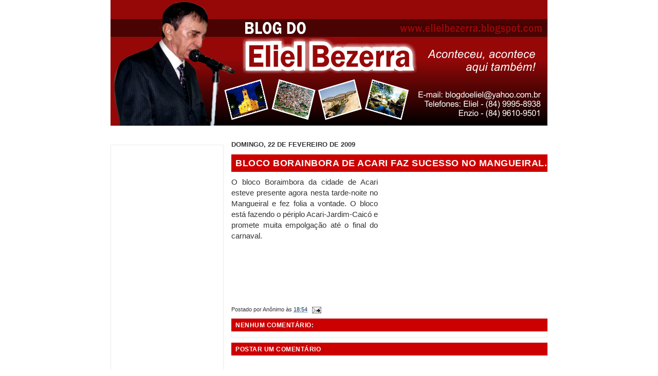

--- FILE ---
content_type: text/html; charset=utf-8
request_url: https://www.google.com/recaptcha/api2/aframe
body_size: 266
content:
<!DOCTYPE HTML><html><head><meta http-equiv="content-type" content="text/html; charset=UTF-8"></head><body><script nonce="uTb7_T-Hq4m5UiJghz617w">/** Anti-fraud and anti-abuse applications only. See google.com/recaptcha */ try{var clients={'sodar':'https://pagead2.googlesyndication.com/pagead/sodar?'};window.addEventListener("message",function(a){try{if(a.source===window.parent){var b=JSON.parse(a.data);var c=clients[b['id']];if(c){var d=document.createElement('img');d.src=c+b['params']+'&rc='+(localStorage.getItem("rc::a")?sessionStorage.getItem("rc::b"):"");window.document.body.appendChild(d);sessionStorage.setItem("rc::e",parseInt(sessionStorage.getItem("rc::e")||0)+1);localStorage.setItem("rc::h",'1768700784512');}}}catch(b){}});window.parent.postMessage("_grecaptcha_ready", "*");}catch(b){}</script></body></html>